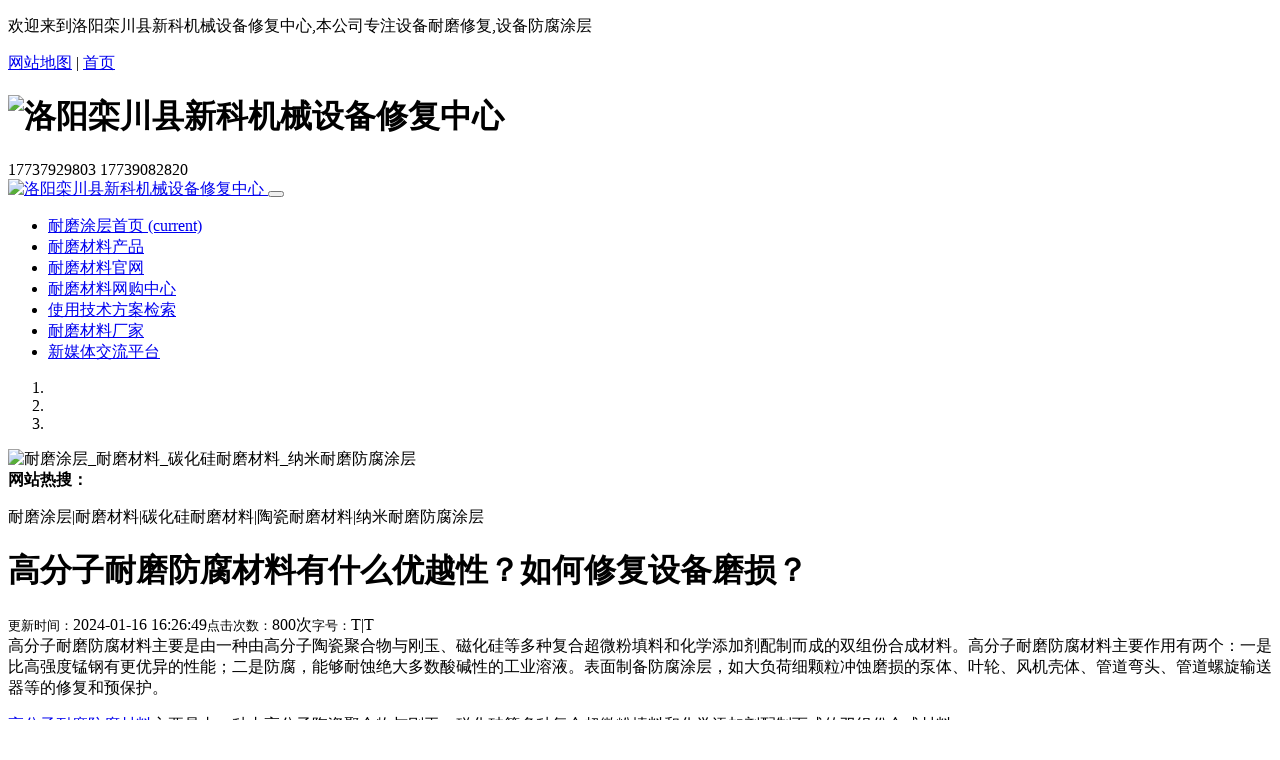

--- FILE ---
content_type: text/html;charset=utf-8
request_url: http://www.naimokelijiao.net/newsshow-4-26-1.html
body_size: 6430
content:
<!DOCTYPE html PUBLIC "-//W3C//DTD XHTML 1.0 Transitional//EN" "http://www.w3.org/TR/xhtml1/DTD/xhtml1-transitional.dtd">
<html xmlns="http://www.w3.org/1999/xhtml">
<head>
<meta http-equiv="Content-Type" content="text/html; charset=utf-8" />
<title>高分子耐磨防腐材料有什么优越性？如何修复设备磨损？ - 新闻动态 - 洛阳栾川县新科机械设备修复中心</title>
<meta name="generator" content="PHPMyWind CMS" />
<meta name="author" content="FFei" />
<meta name="keywords" content="耐磨涂层_耐磨材料_碳化硅耐磨材料_纳米耐磨防腐涂层" />
<meta name="description" content="高分子耐磨防腐材料主要是由一种由高分子陶瓷聚合物与刚玉、磁化硅等多种复合超微粉填料和化学添加剂配制而成的双组份合成材料。高分子耐磨防腐材料主要作用有两个：一是比高强度锰钢有更优异的性能；二是防腐，能够耐蚀绝大多数酸碱性的工业溶液。表面制备防腐涂层，如大负荷细颗粒冲蚀磨损的泵体、叶轮、风机壳体、管道弯头、管道螺旋输送器等的修复和预保护。" />
<meta name="viewport" content="width=device-width, minimum-scale=1.0, initial-scale=1.0, maximum-scale=1.0,user-scalable=no">
<link href="templates/default/style/bootstrap/css/bootstrap.css" type="text/css" rel="stylesheet" />
<link href="templates/default/style/webstyle.css" type="text/css" rel="stylesheet" />
<link href="templates/default/style/lightbox.css" type="text/css" rel="stylesheet" />
<!--[if IE 6]><link href="templates/default/style/lightbox.ie6.css" rel="stylesheet" type="text/css"/><![endif]-->
<script type="text/javascript" src="templates/default/js/jquery-3.7.1.min.js"></script>
<script type="text/javascript" src="templates/default/js/loadimage.js"></script>
<script type="text/javascript" src="templates/default/js/slidespro.js"></script>
<script type="text/javascript" src="templates/default/js/lightbox.js"></script>
<script type="text/javascript" src="templates/default/js/comment.js"></script>
<script type="text/javascript" src="templates/default/js/top.js"></script>
<script type="text/javascript" src="templates/default/style/bootstrap/js/bootstrap.min.js"></script>
<script type="text/javascript">
$(function(){
	jQuery('.lightbox').lightbox();
	$(".picarr .picture img").LoadImage({width:530,height:350});
	$(".picarr .preview img").LoadImage({width:58,height:45});
	$(".small").click(function(){$("#textarea").css('font-size','12px');});
	$(".big").click(function(){$("#textarea").css('font-size','14px');});
});
</script>
</head>
<body>
<!-- header-->
<div class="top">
 <div class="container">
	<div class="row">
		<div class="col-xl-6 col-lg-12 col-md-12 col-sm-12 d-none d-sm-block">
			<p>欢迎来到洛阳栾川县新科机械设备修复中心,本公司专注设备耐磨修复,设备防腐涂层</p>
		</div>
		<div class="sitemap_top col-xl-6 col-lg-6 col-md-6 col-sm-6 col-6 d-none d-xl-block">
			<a href="#sitemap.html">网站地图</a> |
			<a href="/">首页</a>
		</div>
	</div>
 </div>
</div>

<div class="container header">
	<div class="row">
		<h1 class="col-lg-6 col-md-6 col-sm-6 col-12 logo_h1">
		   <img class="img-fluid logo_web" src="/templates/default/images/logo.png " alt="洛阳栾川县新科机械设备修复中心">
		</h1>
		<div class="col-lg-6 col-md-6 col-sm-6 d-none d-sm-block phone_header">
		    <span class="wx_bg">17737929803</span>
			<span class="tel_bg">17739082820</span>	
		</div>
	</div>
</div>

<div class="navArea">
	<div class="navBg">
		<div class="container">
			<div class="row">
				<nav class="navbar navbar-expand-lg bg-dark navbar-dark col-12">
					  <a class="navbar-brand" href="/">
						 <img class="img-fluid" src="/templates/default/images/home.png " alt="洛阳栾川县新科机械设备修复中心">
					  </a>
					  <button class="navbar-toggler" type="button" data-toggle="collapse" data-target="#navbarSupportedContent" aria-controls="navbarSupportedContent" aria-expanded="false" aria-label="Toggle navigation">
						<span class="navbar-toggler-icon"></span>
					  </button>
					  <div class="collapse navbar-collapse" id="navbarSupportedContent">
						<ul class="navbar-nav mr-auto nav">
						  <li class="nav-item active">
							<a class="nav-link" href="/" title="耐磨涂层首页">耐磨涂层首页 <span class="sr-only">(current)</span></a>
						  </li>
						  <li class="nav-item">
							<a class="nav-link" href="http://www.lyxkjj1.com/zh/productlist-classid-0101.shtml" target="_blank" title="耐磨材料产品">耐磨材料产品</a>
						  </li>
						  <li class="nav-item">
						  	<a class="nav-link" href="http://www.lyxkjj1.com/" target="_blank" title="耐磨材料官网">耐磨材料官网</a>
						  </li>
						  <li class="nav-item">
						  	<a class="nav-link" href="https://lyxkjj.1688.com/page/offerlist_153288732.htm?spm=a2615.7691456.autotrace-categoryNavNew.1.4c4a4f37aTGhvk" target="_blank" title="耐磨材料网购中心">耐磨材料网购中心</a>
						  </li>
						  <li class="nav-item">
						  	<a class="nav-link" href="http://www.lyxkjj1.com/zh/downloadlist-classid-011803.shtml" target="_blank" title="使用技术方案检索">使用技术方案检索</a>
						  </li>
						  <li class="nav-item">
						  	<a class="nav-link" href="http://www.lyxkjj.com/zh/about-classid-010802.shtml" target="_blank" title="耐磨材料厂家">耐磨材料厂家</a>
						  </li>
						  <li class="nav-item">
						  	<a class="nav-link" href="http://www.lyxkjj.com/zh/about-classid-010803.shtml" target="_blank" title="新媒体交流平台">新媒体交流平台</a>
						  </li>
						  
						</ul>
					  </div>
				</nav>
			</div>
		</div>
		
	</div>
</div><!-- /header--> 
<!-- banner-->
<div id="carouselExampleSlidesOnly" class="carousel slide" data-ride="carousel" >
	<ol class="carousel-indicators">
	    <li data-target="#carouselExampleIndicators" data-slide-to="0" class="active"></li>
	    <li data-target="#carouselExampleIndicators" data-slide-to="1"></li>
	    <li data-target="#carouselExampleIndicators" data-slide-to="2"></li>
	</ol>
	<div class="carousel-inner" id="carousel-inner">
						<div class="carousel-item" >
				<img src="uploads/image/20240116/1705401934.jpg" class="d-block w-100" alt="耐磨涂层_耐磨材料_碳化硅耐磨材料_纳米耐磨防腐涂层" />
			</div>
				</div>
	<script>
		var firstDiv = document.querySelector('#carousel-inner > div:nth-child(1)');
		firstDiv.classList.add("active");
	</script>
</div>
<!-- /banner-->
<!-- notice-->
<div class="container notice" data-scroll-reveal="enter bottom and move 30px over 0.3s">
	<div class="row">
		<div class="notice_a col-lg-9 col-md-9 col-sm-12 col-12">
			<strong>网站热搜：</strong>
			<p>耐磨涂层|耐磨材料|碳化硅耐磨材料|陶瓷耐磨材料|纳米耐磨防腐涂层</p>
		</div>
		
	</div>
</div>
<!-- /notice-->
<!-- mainbody-->
<div class="subBody container">
	<div class="OneOfTwo row">
		<div class="listConts col-lg-12 col-md-12 col-sm-12 col-12">
						<!-- 标题区域开始 -->
			<h1 class="title">高分子耐磨防腐材料有什么优越性？如何修复设备磨损？</h1>
			<div class="info"><small>更新时间：</small>2024-01-16 16:26:49<small>点击次数：</small>800次<small>字号：</small><span class="small" title="切换到小字体">T</span>|<span class="big" title="切换到大字体">T</span></div>
			<!-- 标题区域结束 -->
			<!-- 摘要区域开始 -->
			<div class="desc">高分子耐磨防腐材料主要是由一种由高分子陶瓷聚合物与刚玉、磁化硅等多种复合超微粉填料和化学添加剂配制而成的双组份合成材料。高分子耐磨防腐材料主要作用有两个：一是比高强度锰钢有更优异的性能；二是防腐，能够耐蚀绝大多数酸碱性的工业溶液。表面制备防腐涂层，如大负荷细颗粒冲蚀磨损的泵体、叶轮、风机壳体、管道弯头、管道螺旋输送器等的修复和预保护。</div>			<!-- 摘要区域结束 -->
			<!-- 组图区域开始-->
						<!-- 组图区域结束 -->
			<!-- 内容区域开始 -->
			<div id="textarea">
				<div class="post-body">
	<p>
		<a href="http://www.lyxkjj1.com">高分子耐磨防腐材料</a>主要是由一种由高分子陶瓷聚合物与刚玉、磁化硅等多种复合超微粉填料和化学添加剂配制而成的双组份合成材料。
	</p>
	<p>
		<img src="http://www.naimokelijiao.net/zb_users/upload/2021/4/2021041975367921.png" title="wps1.png" />&nbsp;
	</p>
	<p>
		<a href="http://www.lyxkjj1.com">高分子耐磨防腐材料</a>主要作用有两个：
	</p>
	<p>
		一是比高强度锰钢有更优异的性能；
	</p>
	<p>
		二是防腐，能够耐蚀绝大多数酸碱性的工业溶液。表面制备防腐涂层，如大负荷细颗粒冲蚀磨损的泵体、叶轮、风机壳体、管道弯头、管道螺旋输送器等的修复和预保护。
	</p>
	<p>
		<a href="http://www.lyxkjj1.com">高分子耐磨防腐材料</a>修补工艺：
	</p>
	<p>
		1.&nbsp;表面处理：以打磨或喷砂的方式，将待修件表面的旧料、灰尘、油污及锈迹清理干净。
	</p>
	<p>
		<img src="http://www.naimokelijiao.net/zb_users/upload/2021/4/2021041975379033.jpg" title="wps2.jpg" />&nbsp;
	</p>
	<p>
		2. 配胶：按A：B(质量比)=4：1将两种组分混合均匀。
	</p>
	<p>
		3. 施胶：将调好的涂层胶均匀的涂敷于被防护物表面并达到一定厚度。
	</p>
	<p>
		<img src="http://www.naimokelijiao.net/zb_users/upload/2021/4/2021041975387905.png" title="wps3.png" />&nbsp;
	</p>
	<p>
		4. 固化：室温24h完全固化或常温1h+加热至80℃保温2h完全固化。
	</p>
	<p>
		5、<a href="http://www.lyxkjj1.com">高分子耐磨防腐材料</a>使用说明
	</p>
	<p>
		清理和准备：对修补面打磨或喷砂，露出金属本体并使之粗糙。油污，建议使用金属清洗剂清洗，效果更好。
	</p>
	<p>
		混胶：用胶铲将混合好的胶涂敷在修补面上，刮抹、压实，排除胶层中缝隙、气孔，抹平压实、成型。
	</p>
	<p>
		固化：按运行前室温短固化时间固化，如果要达到更快的固化条件，和适当加温。
	</p>
	<p>
		6、<a href="http://www.lyxkjj1.com">高分子耐磨防腐材料</a>使用的技术要点
	</p>
	<p>
		使用时间和固化时间的长短取决于温度和混胶量：温度高、混胶量大，适用期会缩短；反之适用期会延长。低于5℃，不建议使用。低于10℃，需要预热修补面至手触温和再施胶，并在固化期内对修补面保温；气温高时防止固化过快，可减少调胶量或冷却A/B组分。初步固化后以50～150℃加温修补面，可得到更好的固化和粘接性能。
	</p>
	<p>
		<img src="http://www.naimokelijiao.net/zb_users/upload/2021/4/2021041975398801.jpg" title="wps4.jpg" />&nbsp;
	</p>
	<p>
		<a href="https://detail.1688.com/offer/638514271696.html?spm=a2615.7691456.autotrace-offerGeneral.7.52a81f37z1isUH">点击购买</a>
	</p>
	<p>
		<br />
	</p>
</div>			</div>
			<div class="author"> (编辑：admin)</div>
			<!-- 内容区域结束 -->
			<!-- 相关文章开始 -->
			<div class="preNext">
				<div class="line"><strong></strong></div>
				<ul class="text">
				<li>上一篇：<a href="newsshow-4-25-1.html">排污泵的耐磨修复方案有什么？纳米耐磨材料告诉您</a></li><li>下一篇：<a href="newsshow-4-27-1.html">高分子耐磨材料解决隔膜泵腐蚀磨损问题 (高分子耐磨材料)</a></li>				</ul>
				<ul class="actBox">
					<li id="act-pus"><a href="javascript:;" onclick="AddFavorite();">收藏</a></li>
					<li id="act-pnt"><a href="javascript:;" onclick="window.print();">打印</a></li>
				</ul>
                <input type="hidden" name="aid" id="aid" value="26" />
				<input type="hidden" name="molds" id="molds" value="1" />
			</div>
			<!-- 相关文章结束 -->
						
					</div>
		
		<!-- 详细区域结束 -->
	</div>
</div>
<!-- /mainbody--> 
<!-- footer-->
<!-- weblink-->
<script type="text/javascript" src="templates/default/js/scrollReveal.js"></script>

<!-- frindlink-->	
	<div class="bg_link">
	<div class="container">
		<div class="row">
			<div class="col-lg-8 col-md-12 col-sm-12 col-12">
				<div class="weblink">
					<ul>
						<li>友情链接:</li>
						<li>  
							<span>材料类:</span>
							<a href="http://www.naimokelijiao.net/" target="_blank"  title="设备耐磨修复材料">设备耐磨修复材料</a>
							<a href="http://www.fangfutuceng.net/" target="_blank"  title="金属表面耐磨涂层">金属表面耐磨涂层</a>
							<a href="http://www.taocikelijiao.cn/" target="_blank"  title="高分子耐磨颗粒胶">高分子耐磨颗粒胶</a>
							<a href="http://www.jinshuxiubuji.net/" target="_blank"  title="耐酸碱修补剂">耐酸碱修补剂</a>
						</li>
						<li>
						<span>行业类:</span>
						<a href="http://www.naimofangfu.net/" target="_blank" title="选矿行业设备专用耐磨防腐涂层">选矿行业设备专用耐磨防腐涂层</a>
						<a href="http://www.naimokeli.net/" target="_blank" title="煤炭行业设备耐磨修复材料">煤炭行业设备耐磨修复材料</a>
						<a href="http://www.fangsuanjian.cn/" target="_blank" title="氧化铝行业耐磨颗粒胶">氧化铝行业耐磨颗粒胶</a>
						<a href="http://www.fangfukeli.net/" target="_blank" title="电力行业防腐材料"> 电力行业防腐材料</a>
						<a href="http://www.fangfukelijiao.net/" target="_blank" title=" 石油行业设备维修"> 石油行业设备维修</a>
						<a href="http://www.gongyexiubuji.cn/" target="_blank" title="化工防腐材料"> 化工防腐材料</a>
						<a href="http://www.gaowenxiubuji.cn/" target="_blank" title="冶金行业设备腐蚀磨损材料">冶金行业设备腐蚀磨损材料</a></li>
						<li>
						<span>设备类:</span>
							<a href="http://www.yelunxiufu.net/" target="_blank" title="泵修复耐磨材料 ">泵修复耐磨材料 </a>
							<a href="http://www.fangfuguandao.net/" target="_blank" title="管道耐磨防腐材料 ">管道耐磨防腐材料 </a>
							<a href="http://www.famenweixiu.net/" target="_blank" title="阀门修复剂  ">阀门修复剂  </a>
							<a href="http://www.shebeixiufu.cn/" target="_blank" title="设备修复剂 ">设备修复剂 </a>
							<a href="http://www.xiangjiaoxiubuji.net/" target="_blank" title="橡胶修复材料 ">橡胶修复材料  </a>
							<a href="http://www.zhouxiufu.net/" target="_blank" title=" 轴承修补胶"> 轴承修补胶 </a>
							<a href="http://www.caotifangfu.net/" target="_blank" title="高温耐磨材料 ">高温耐磨材料 </a>
							<a href="http://www.zhutiexiubuji.cn/" target="_blank" title="罐体防腐材料">罐体防腐材料</a>
							<a href="http://www.yepianxiufu.com/" target="_blank" title="搅拌桶耐磨涂层">搅拌桶耐磨涂层</a>
							<a href="http://www.gangzhixiubuji.net/" target="_blank" title="反应釜纳米防护涂料">反应釜纳米防护涂料</a>
							<a href="http://www.fangfukelijiao.cn/" target="_blank" title="化工设备修复">化工设备修复</a>
							<a href="http://www.zhanjiexiubuji.net/" target="_blank" title="结构粘接剂">结构粘接剂</a>
						</li>
					</ul>
				</div>
			</div>
			<div class="col-lg-4 col-md-12 col-sm-12 col-12 foot_code">
				<img class="img-fluid" src="templates/default/images/ewm.jpg" alt="二维码">
				<img class="img-fluid" src="templates/default/images/ewm1.jpg" alt="二维码">
							</div>
		</div>
		</div>
	</div>
<script type="text/javascript">
(function ($) {
'use strict';
window.scrollReveal = new scrollReveal({reset: true, move: '50px'});
})();
</script><!-- /footer-->
</body>
</html>